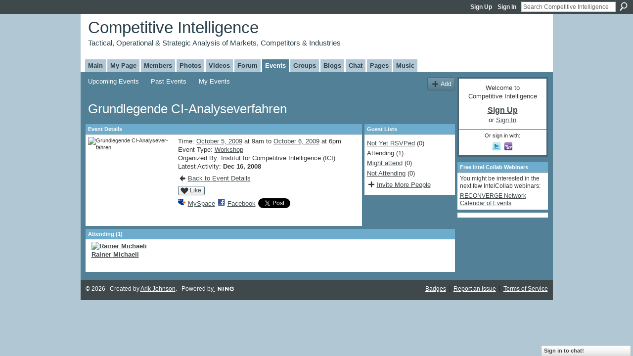

--- FILE ---
content_type: text/html; charset=UTF-8
request_url: https://competitiveintelligence.ning.com/events/grundlegende-1/showAttendees?status=attending
body_size: 34673
content:
<!DOCTYPE html>
<html lang="en" xmlns:og="http://ogp.me/ns#">
    <head data-layout-view="default">
<script>
    window.dataLayer = window.dataLayer || [];
        </script>
<!-- Google Tag Manager -->
<script>(function(w,d,s,l,i){w[l]=w[l]||[];w[l].push({'gtm.start':
new Date().getTime(),event:'gtm.js'});var f=d.getElementsByTagName(s)[0],
j=d.createElement(s),dl=l!='dataLayer'?'&l='+l:'';j.async=true;j.src=
'https://www.googletagmanager.com/gtm.js?id='+i+dl;f.parentNode.insertBefore(j,f);
})(window,document,'script','dataLayer','GTM-T5W4WQ');</script>
<!-- End Google Tag Manager -->
            <meta http-equiv="Content-Type" content="text/html; charset=utf-8" />
    <title>Grundlegende CI-Analyse&shy;ver&shy;fah&shy;ren - Competitive Intelligence</title>
    <link rel="icon" href="https://competitiveintelligence.ning.com/favicon.ico" type="image/x-icon" />
    <link rel="SHORTCUT ICON" href="https://competitiveintelligence.ning.com/favicon.ico" type="image/x-icon" />
    <meta name="description" content="SWOT, 5-Kräfte-Industriestruktur-Analyse, Profiling, Analyse konkurrierender Hypothesen und Portfolio-Analysen

In diesem Workshop werden grundlegende Verfahre…" />
    <meta name="keywords" content="Workshop" />
<meta name="title" content="Grundlegende CI-Analyse&shy;ver&shy;fah&shy;ren" />
<meta property="og:type" content="website" />
<meta property="og:url" content="https://competitiveintelligence.ning.com/events/grundlegende-1/showAttendees?status=attending" />
<meta property="og:title" content="Grundlegende CI-Analyse&shy;ver&shy;fah&shy;ren" />
<meta property="og:image" content="https://storage.ning.com/topology/rest/1.0/file/get/2820264951?profile=RESIZE_180x180&amp;size=90&amp;crop=1%3A1">
<meta name="twitter:card" content="summary" />
<meta name="twitter:title" content="Grundlegende CI-Analyse&shy;ver&shy;fah&shy;ren" />
<meta name="twitter:description" content="SWOT, 5-Kräfte-Industriestruktur-Analyse, Profiling, Analyse konkurrierender Hypothesen und Portfolio-Analysen

In diesem Workshop werden grundlegende Verfahre…" />
<meta name="twitter:image" content="https://storage.ning.com/topology/rest/1.0/file/get/2820264951?profile=RESIZE_180x180&amp;size=90&amp;crop=1%3A1" />
<link rel="image_src" href="https://storage.ning.com/topology/rest/1.0/file/get/2820264951?profile=RESIZE_180x180&amp;size=90&amp;crop=1%3A1" />
<script type="text/javascript">
    djConfig = { preventBackButtonFix: false, isDebug: false }
ning = {"CurrentApp":{"premium":true,"iconUrl":"https:\/\/storage.ning.com\/topology\/rest\/1.0\/file\/get\/2751178601?profile=UPSCALE_150x150","url":"httpscompetitiveintelligence.ning.com","domains":[],"online":true,"privateSource":true,"id":"competitiveintelligence","appId":2036441,"description":"CI is the interpretation of signals from the environment for an organization&#039;s decision makers to understand and anticipate industry change.","name":"Competitive Intelligence","owner":"1ac6pd5vttwfn","createdDate":"2008-03-20T13:33:16.740Z","runOwnAds":false},"CurrentProfile":null,"maxFileUploadSize":5};
        (function(){
            if (!window.ning) { return; }

            var age, gender, rand, obfuscated, combined;

            obfuscated = document.cookie.match(/xgdi=([^;]+)/);
            if (obfuscated) {
                var offset = 100000;
                obfuscated = parseInt(obfuscated[1]);
                rand = obfuscated / offset;
                combined = (obfuscated % offset) ^ rand;
                age = combined % 1000;
                gender = (combined / 1000) & 3;
                gender = (gender == 1 ? 'm' : gender == 2 ? 'f' : 0);
                ning.viewer = {"age":age,"gender":gender};
            }
        })();

        if (window.location.hash.indexOf('#!/') == 0) {
        window.location.replace(window.location.hash.substr(2));
    }
    window.xg = window.xg || {};
xg.captcha = {
    'shouldShow': false,
    'siteKey': '6Ldf3AoUAAAAALPgNx2gcXc8a_5XEcnNseR6WmsT'
};
xg.addOnRequire = function(f) { xg.addOnRequire.functions.push(f); };
xg.addOnRequire.functions = [];
xg.addOnFacebookLoad = function (f) { xg.addOnFacebookLoad.functions.push(f); };
xg.addOnFacebookLoad.functions = [];
xg._loader = {
    p: 0,
    loading: function(set) {  this.p++; },
    onLoad: function(set) {
                this.p--;
        if (this.p == 0 && typeof(xg._loader.onDone) == 'function') {
            xg._loader.onDone();
        }
    }
};
xg._loader.loading('xnloader');
if (window.bzplcm) {
    window.bzplcm._profileCount = 0;
    window.bzplcm._profileSend = function() { if (window.bzplcm._profileCount++ == 1) window.bzplcm.send(); };
}
xg._loader.onDone = function() {
            if(window.bzplcm)window.bzplcm.start('ni');
        xg.shared.util.parseWidgets();    var addOnRequireFunctions = xg.addOnRequire.functions;
    xg.addOnRequire = function(f) { f(); };
    try {
        if (addOnRequireFunctions) { dojo.lang.forEach(addOnRequireFunctions, function(onRequire) { onRequire.apply(); }); }
    } catch (e) {
        if(window.bzplcm)window.bzplcm.ts('nx').send();
        throw e;
    }
    if(window.bzplcm) { window.bzplcm.stop('ni'); window.bzplcm._profileSend(); }
};
window.xn = { track: { event: function() {}, pageView: function() {}, registerCompletedFlow: function() {}, registerError: function() {}, timer: function() { return { lapTime: function() {} }; } } };</script>

<style type="text/css" media="screen,projection">
#xg_navigation ul div.xg_subtab ul li a {
    color:#858585;
    background:#0B1114;
}
#xg_navigation ul div.xg_subtab ul li a:hover {
    color:#B8B8B8;
    background:#263B46;
}
</style>

<style type="text/css" media="screen,projection">
@import url("https://static.ning.com/socialnetworkmain/widgets/index/css/common.min.css?xn_version=1229287718");
@import url("https://static.ning.com/socialnetworkmain/widgets/events/css/component.min.css?xn_version=2271088567");
@import url("https://static.ning.com/socialnetworkmain/widgets/chat/css/bottom-bar.min.css?xn_version=512265546");

</style>

<style type="text/css" media="screen,projection">
@import url("/generated-69469126c117b9-87581908-css?xn_version=202512201152");

</style>

<style type="text/css" media="screen,projection">
@import url("/generated-69468fe2633bb0-81044508-css?xn_version=202512201152");

</style>

<!--[if IE 6]>
    <link rel="stylesheet" type="text/css" href="https://static.ning.com/socialnetworkmain/widgets/index/css/common-ie6.min.css?xn_version=463104712" />
<![endif]-->
<!--[if IE 7]>
<link rel="stylesheet" type="text/css" href="https://static.ning.com/socialnetworkmain/widgets/index/css/common-ie7.css?xn_version=2712659298" />
<![endif]-->
<link rel="EditURI" type="application/rsd+xml" title="RSD" href="https://competitiveintelligence.ning.com/profiles/blog/rsd" />
<script type="text/javascript">(function(a,b){if(/(android|bb\d+|meego).+mobile|avantgo|bada\/|blackberry|blazer|compal|elaine|fennec|hiptop|iemobile|ip(hone|od)|iris|kindle|lge |maemo|midp|mmp|netfront|opera m(ob|in)i|palm( os)?|phone|p(ixi|re)\/|plucker|pocket|psp|series(4|6)0|symbian|treo|up\.(browser|link)|vodafone|wap|windows (ce|phone)|xda|xiino/i.test(a)||/1207|6310|6590|3gso|4thp|50[1-6]i|770s|802s|a wa|abac|ac(er|oo|s\-)|ai(ko|rn)|al(av|ca|co)|amoi|an(ex|ny|yw)|aptu|ar(ch|go)|as(te|us)|attw|au(di|\-m|r |s )|avan|be(ck|ll|nq)|bi(lb|rd)|bl(ac|az)|br(e|v)w|bumb|bw\-(n|u)|c55\/|capi|ccwa|cdm\-|cell|chtm|cldc|cmd\-|co(mp|nd)|craw|da(it|ll|ng)|dbte|dc\-s|devi|dica|dmob|do(c|p)o|ds(12|\-d)|el(49|ai)|em(l2|ul)|er(ic|k0)|esl8|ez([4-7]0|os|wa|ze)|fetc|fly(\-|_)|g1 u|g560|gene|gf\-5|g\-mo|go(\.w|od)|gr(ad|un)|haie|hcit|hd\-(m|p|t)|hei\-|hi(pt|ta)|hp( i|ip)|hs\-c|ht(c(\-| |_|a|g|p|s|t)|tp)|hu(aw|tc)|i\-(20|go|ma)|i230|iac( |\-|\/)|ibro|idea|ig01|ikom|im1k|inno|ipaq|iris|ja(t|v)a|jbro|jemu|jigs|kddi|keji|kgt( |\/)|klon|kpt |kwc\-|kyo(c|k)|le(no|xi)|lg( g|\/(k|l|u)|50|54|\-[a-w])|libw|lynx|m1\-w|m3ga|m50\/|ma(te|ui|xo)|mc(01|21|ca)|m\-cr|me(rc|ri)|mi(o8|oa|ts)|mmef|mo(01|02|bi|de|do|t(\-| |o|v)|zz)|mt(50|p1|v )|mwbp|mywa|n10[0-2]|n20[2-3]|n30(0|2)|n50(0|2|5)|n7(0(0|1)|10)|ne((c|m)\-|on|tf|wf|wg|wt)|nok(6|i)|nzph|o2im|op(ti|wv)|oran|owg1|p800|pan(a|d|t)|pdxg|pg(13|\-([1-8]|c))|phil|pire|pl(ay|uc)|pn\-2|po(ck|rt|se)|prox|psio|pt\-g|qa\-a|qc(07|12|21|32|60|\-[2-7]|i\-)|qtek|r380|r600|raks|rim9|ro(ve|zo)|s55\/|sa(ge|ma|mm|ms|ny|va)|sc(01|h\-|oo|p\-)|sdk\/|se(c(\-|0|1)|47|mc|nd|ri)|sgh\-|shar|sie(\-|m)|sk\-0|sl(45|id)|sm(al|ar|b3|it|t5)|so(ft|ny)|sp(01|h\-|v\-|v )|sy(01|mb)|t2(18|50)|t6(00|10|18)|ta(gt|lk)|tcl\-|tdg\-|tel(i|m)|tim\-|t\-mo|to(pl|sh)|ts(70|m\-|m3|m5)|tx\-9|up(\.b|g1|si)|utst|v400|v750|veri|vi(rg|te)|vk(40|5[0-3]|\-v)|vm40|voda|vulc|vx(52|53|60|61|70|80|81|83|85|98)|w3c(\-| )|webc|whit|wi(g |nc|nw)|wmlb|wonu|x700|yas\-|your|zeto|zte\-/i.test(a.substr(0,4)))window.location.replace(b)})(navigator.userAgent||navigator.vendor||window.opera,'https://competitiveintelligence.ning.com/m/event/attending?id=2036441%3AEvent%3A13239');</script>
    </head>
    <body>
<!-- Google Tag Manager (noscript) -->
<noscript><iframe src="https://www.googletagmanager.com/ns.html?id=GTM-T5W4WQ"
height="0" width="0" style="display:none;visibility:hidden"></iframe></noscript>
<!-- End Google Tag Manager (noscript) -->
                <div id="xn_bar">
            <div id="xn_bar_menu">
                <div id="xn_bar_menu_branding" >
                                    </div>

                <div id="xn_bar_menu_more">
                    <form id="xn_bar_menu_search" method="GET" action="https://competitiveintelligence.ning.com/main/search/search">
                        <fieldset>
                            <input type="text" name="q" id="xn_bar_menu_search_query" value="Search Competitive Intelligence" _hint="Search Competitive Intelligence" accesskey="4" class="text xj_search_hint" />
                            <a id="xn_bar_menu_search_submit" href="#" onclick="document.getElementById('xn_bar_menu_search').submit();return false">Search</a>
                        </fieldset>
                    </form>
                </div>

                            <ul id="xn_bar_menu_tabs">
                                            <li><a href="https://competitiveintelligence.ning.com/main/authorization/signUp?target=https%3A%2F%2Fcompetitiveintelligence.ning.com%2Fevents%2Fgrundlegende-1%2FshowAttendees%3Fstatus%3Dattending">Sign Up</a></li>
                                                <li><a href="https://competitiveintelligence.ning.com/main/authorization/signIn?target=https%3A%2F%2Fcompetitiveintelligence.ning.com%2Fevents%2Fgrundlegende-1%2FshowAttendees%3Fstatus%3Dattending">Sign In</a></li>
                                    </ul>
                        </div>
        </div>
        
        
        <div id="xg" class="xg_theme xg_widget_events xg_widget_events_event xg_widget_events_event_showAttendees" data-layout-pack="classic">
            <div id="xg_head">
                <div id="xg_masthead">
                    <p id="xg_sitename"><a id="application_name_header_link" href="/">Competitive Intelligence</a></p>
                    <p id="xg_sitedesc" class="xj_site_desc">Tactical, Operational &amp; Strategic Analysis of Markets, Competitors &amp; Industries</p>
                </div>
                <div id="xg_navigation">
                    <ul>
    <li id="xg_tab_main" class="xg_subtab"><a href="/"><span>Main</span></a></li><li id="xg_tab_profile" class="xg_subtab"><a href="/profiles"><span>My Page</span></a></li><li id="xg_tab_members" class="xg_subtab"><a href="/profiles/members/"><span>Members</span></a></li><li id="xg_tab_photo" class="xg_subtab"><a href="/photo"><span>Photos</span></a></li><li id="xg_tab_video" class="xg_subtab"><a href="/video"><span>Videos</span></a></li><li id="xg_tab_forum" class="xg_subtab"><a href="/forum"><span>Forum</span></a></li><li id="xg_tab_events" class="xg_subtab this"><a href="/events"><span>Events</span></a></li><li id="xg_tab_groups" class="xg_subtab"><a href="/groups"><span>Groups</span></a></li><li id="xg_tab_blogs" class="xg_subtab"><a href="/profiles/blog/list"><span>Blogs</span></a></li><li id="xg_tab_chat" class="xg_subtab"><a href="/chat"><span>Chat</span></a></li><li id="xg_tab_page" class="xg_subtab"><a href="/page"><span>Pages</span></a></li><li id="xg_tab_http://player.muziic.com/balance/ning/application.xml?ning-app-status=network" class="xg_subtab"><a href="/opensocial/ningapps/show?appUrl=http%3A%2F%2Fplayer.muziic.com%2Fbalance%2Fning%2Fapplication.xml%3Fning-app-status%3Dnetwork&amp;owner=1ac6pd5vttwfn"><span>Music</span></a></li></ul>

                </div>
            </div>
            
            <div id="xg_body">
                
                <div class="xg_column xg_span-16 xj_classic_canvas">
                    <ul class="navigation easyclear">
	<li><a href="https://competitiveintelligence.ning.com/events/event/listUpcoming">Upcoming Events</a></li>
	<li><a href="https://competitiveintelligence.ning.com/events/event/listArchive">Past Events</a></li>
	<li><a href="https://competitiveintelligence.ning.com/events/event/listUserEvents?">My Events</a></li>
			<li class="right xg_lightborder navbutton"><a href="https://competitiveintelligence.ning.com/events/event/new?cancelTarget=https%3A%2F%2Fcompetitiveintelligence.ning.com%2Fevents%2Fgrundlegende-1%2FshowAttendees%3Fstatus%3Dattending" class="xg_sprite xg_sprite-add">Add</a></li>
	</ul>
<div class="xg_headline">
<div class="tb"><h1>Grundlegende CI-Analyse&shy;ver&shy;fah&shy;ren</h1>
    </div>
</div>
<div class="xg_column xg_span-16 xg_last">
    <div class="xg_column xg_span-12 first-child">
		<div class="xg_module eventDetails xg_module_with_dialog">
    <div class="xg_module_head">
        <h2>Event Details</h2>
    </div>
    <div class="xg_module_body nopad">        <div class="xg_column xg_span-4 eventDetailsShorten"><div class="pad5"><img src="https://storage.ning.com/topology/rest/1.0/file/get/2820264951?profile=RESIZE_180x180&size=173&crop=1%3A1" alt="Grundlegende CI-Analyse&shy;ver&shy;fah&shy;ren" /></div></div>
        <div class="xg_column xg_span-8 last-child">
            <div class="event_details">
                <p>
                    Time: <a href="https://competitiveintelligence.ning.com/events/event/listByDate?date=2009-10-05">October 5, 2009</a> at 9am to <a href="https://competitiveintelligence.ning.com/events/event/listByDate?date=2009-10-06">October 6, 2009</a> at 6pm<br />
                                                            <span id="eventTypes">Event Type: <a href="https://competitiveintelligence.ning.com/events/event/listByType?type=Workshop">Workshop</a></span><br />
                    Organized By: Institut for Competitive Intelligence (ICI)<br />                    Latest Activity: <strong>Dec 16, 2008</strong>                </p>
                                                    <p>
                                                    <a href="https://competitiveintelligence.ning.com/events/grundlegende-1" class="xg_sprite xg_sprite-back">Back to Event Details</a><br />
			                                                		    </p>
                    <div class="likebox likebox-ning">
    <div class="ning-like">
                <div class="xg_lightborder like-button like-button-1">
            <a data-content-id="2036441:Event:13239"
                        data-content-type="Event"
                        data-sign-up-url="https://competitiveintelligence.ning.com/main/authorization/signUp?target=https%3A%2F%2Fcompetitiveintelligence.ning.com%2Fevents%2Fgrundlegende-1%2FshowAttendees%3Fstatus%3Dattending"
                        data-like-url="/main/like/like"
                        data-unlike-url="/main/like/unlike"
                        data-track='{"category":"Likes","action":"Like","label":"","ga4":{"event":"like"}}'                                                data-page-type="other_events_event_showAttendees_" class="xg_sprite" href="#">
                Like            </a>
        </div>
                <div class="like-count dy-displaynone">
            <a href="#" class="view-liked" _id="2036441:Event:13239">0 members like this</a>
        </div>
    </div>
</div>
		    <p class="share-links clear">
                        <a href="http://www.myspace.com/Modules/PostTo/Pages/?t=Grundlegende%20CI-Analyse%C2%ADver%C2%ADfah%C2%ADren&c=Check%20out%20%22Grundlegende%20CI-Analyse%C2%ADver%C2%ADfah%C2%ADren%22%20on%20Competitive%20Intelligence&u=https%3A%2F%2Fcompetitiveintelligence.ning.com%2Fxn%2Fdetail%2F2036441%3AEvent%3A13239&l=2" class="post_to_myspace" target="_blank">MySpace</a>            <script>!function(d,s,id){var js,fjs=d.getElementsByTagName(s)[0];if(!d.getElementById(id)){js=d.createElement(s);js.id=id;js.src="//platform.twitter.com/widgets.js";fjs.parentNode.insertBefore(js,fjs);}}(document,"script","twitter-wjs");</script>
                    <span class="xg_tweet">
        <a href="https://twitter.com/share" class="post_to_twitter twitter-share-button" target="_blank"
            data-text="Checking out &quot;Grundlegende CI-Analyse&shy;ver&shy;fah&shy;ren&quot; on Competitive Intelligence:" data-url="https://competitiveintelligence.ning.com/events/grundlegende-1/showAttendees?status=attending" data-count="none" data-dnt="true">Tweet</a>
        </span>
                <a class="post_to_facebook xj_post_to_facebook" href="http://www.facebook.com/share.php?u=https%3A%2F%2Fcompetitiveintelligence.ning.com%2Fevents%2Fgrundlegende-1%2FshowAttendees%3Fstatus%3Dattending%26xg_source%3Dfacebookshare&amp;t=" _url="https://competitiveintelligence.ning.com/events/grundlegende-1/showAttendees?status=attending&amp;xg_source=facebookshare" _title="" _log="{&quot;module&quot;:&quot;events&quot;,&quot;page&quot;:&quot;event&quot;,&quot;action&quot;:&quot;showAttendees&quot;}">Facebook</a>
    <div class="likebox">
    <div class="facebook-like" data-content-type="Event" data-content-id="2036441:Event:13239" data-page-type="other_events_event_showAttendees_">
        <fb:like href="https://competitiveintelligence.ning.com/xn/detail/2036441:Event:13239" layout="button_count" show_faces="false" width="450"></fb:like>
    </div>
</div>
                    </p>
                            </div>
        </div>
    </div>
</div>
    </div>
    <div class="xg_column xg_span-4 last-child">
        <div class="xg_module eventmodule">
	<div class="xg_module_head"><h2>Guest Lists</h2></div>
	<div class="xg_module_body">
		<p>
			<ul class="nobullets">
<li><a href="https://competitiveintelligence.ning.com/events/grundlegende-1/showAttendees?status=not_rsvped">Not Yet RSVPed</a> (0)</li><li>Attending (1)</li><li><a href="https://competitiveintelligence.ning.com/events/grundlegende-1/showAttendees?status=might_attend">Might attend</a> (0)</li><li><a href="https://competitiveintelligence.ning.com/events/grundlegende-1/showAttendees?status=not_attending">Not Attending</a> (0)</li>			</ul>
		</p>
		<p><a href="https://competitiveintelligence.ning.com/events/invitation/new?eventId=2036441%3AEvent%3A13239" class="xg_sprite xg_sprite-add">Invite More People</a></p>
	</div>
</div>
    </div>
</div>
<div class="xg_column xg_span-16 xg_last">
    <div class="xg_module">
    <div class="xg_module_head"><h2>Attending (1)</h2></div>
    <div class="xg_module_body">
<div class="vcards">    <div class="vcard left clear">
        <h4><a class="fn url" href="/profile/RainerMichaeli">
            <img class="photo" src="https://storage.ning.com/topology/rest/1.0/file/get/2787649065?profile=RESIZE_180x180&amp;width=118&amp;height=118&amp;crop=1%3A1" height="118" width="118" alt="Rainer Michaeli"/>Rainer Michaeli</a>
                    </h4>
    </div>
</div>    </div>
</div>
</div>


                </div>
                <div class="xg_column xg_span-4 xg_last xj_classic_sidebar">
                        <div class="xg_module" id="xg_module_account">
        <div class="xg_module_body xg_signup xg_lightborder">
            <p>Welcome to<br />Competitive Intelligence</p>
                        <p class="last-child"><big><strong><a href="https://competitiveintelligence.ning.com/main/authorization/signUp?target=https%3A%2F%2Fcompetitiveintelligence.ning.com%2Fevents%2Fgrundlegende-1%2FshowAttendees%3Fstatus%3Dattending">Sign Up</a></strong></big><br/>or <a href="https://competitiveintelligence.ning.com/main/authorization/signIn?target=https%3A%2F%2Fcompetitiveintelligence.ning.com%2Fevents%2Fgrundlegende-1%2FshowAttendees%3Fstatus%3Dattending" style="white-space:nowrap">Sign In</a></p>
                            <div class="xg_external_signup xg_lightborder xj_signup">
                    <p class="dy-small">Or sign in with:</p>
                    <ul class="providers">
            <li>
            <a
                onclick="xg.index.authorization.social.openAuthWindow(
                    'https://auth.ning.com/socialAuth/twitter?edfm=b5dqaH5ANyAAphfoKgbeEyk105GCky%2BWL7wMG60xxYA3LKbbzn40snKJIYeovk6zdzpYqWnflbWyZ7pRYtnrkyuaa4tVL7Qkum9eUKBr8opyqmthVj82dlx8BCk9rWeJ%2B5IaOz6dG7FOnqJXo3b7V3gzBZudrBB%2BAuJdZQ0bdM48XNlMzsa3tqq7O9hQgZPYF9WLi7I8nEd6ShZSrMcaeWiYdQ04%2BgQ2T%2B9%2F2bf3V%2Bh5B6C76xY%2FM3yU72j3p8BLJCYUmYdzztkIx3Bex%2BQY73WiKeeNuJaB%2BMiJqNoU%2BHVt9zD0AHUxNZ8Kcc8asJ1OR4dmO2zqLU6iUjMlenPfa8GvBnKe6rRcPusRj7QI26kW2VZwEuOlnKRbSll3PbsfUQ7QI49Eq%2BpWEKkV3E94QhApV9fLu1FrYvk5a3FhHhfvtprYpAcu1FECUkqIMJTUFefFX4pjcJT2rzFDPMo5ei3ONRNqkElJrjmGcw3t3jOFYmdPNi%2FkTv2BK7JEvgtKibmzwk9lz3ne72GU5Ky%2B%2FA%3D%3D'
                ); return false;">
                <span class="mini-service mini-service-twitter" title="Twitter"></span>
            </a>
        </li>
            <li>
            <a
                onclick="xg.index.authorization.social.openAuthWindow(
                    'https://auth.ning.com/socialAuth/yahooopenidconnect?edfm=IKoF3P67fXp6FR2bDYEn3%2Fb9%2B%2F4u%2FyAySRpmAuFIhdeBe%2FmG5orHtuZksvWUr4TyDPgcduNAXN4pWBvWfsVKH1wq%2FWt0xGYfvNONBzX%2FbL64NxE83Fapoow7hIeHGyNQp%2BdA5xAMjrnABb34c9dmPsRRufHS%2FyR31TNtoahfJ0VNwiilAOZzIn0EDkCUsCRUX8lph%2Bo4dWK7KHABmEQ6HElRsJT8PmFFjiOFgZy5tdwRjyHlGZohXOFdzJRMpocyEBDpSVlY3sqRCDZVIlGk2qBOdO4RwLJLxLBr%2FPzZYGuBSnjvqFe%2F8umeP3kemzX7iKImXQUr6vONT6OF%2FyAYEeiYLkf8TVQSDblCNFo8GAfKORXe28BfHAClBVaAMqWdRqJCm6Lsqw%2BOC2eft31Q5B0atb6jDRFArzKvRolk5GM%3D'
                ); return false;">
                <span class="mini-service mini-service-yahoo" title="Yahoo!"></span>
            </a>
        </li>
    </ul>
                </div>
                    </div>
    </div>
<div class="xg_module html_module module_text xg_reset" data-module_name="text"
        >
        <div class="xg_module_head"><h2>Free Intel Collab Webinars</h2></div>
        <div class="xg_module_body xg_user_generated">
            <p>You might be interested in the next few IntelCollab webinars:</p>
<p><a target="_blank" href="http://reconverge.net/events-calendar">RECONVERGE Network Calendar of Events</a></p>
        </div>
        </div>
<div class="xg_module html_module module_text xg_reset" data-module_name="text"
        >
            <div class="xg_module_body xg_user_generated">
            <script type="text/javascript">
<!--
google_ad_client = "pub-4316741978393063";
/* 160x600, created 3/20/08 */
google_ad_slot = "6258167247";
google_ad_width = 160;
google_ad_height = 600;
//-->
</script>
<script type="text/javascript" src="http://pagead2.googlesyndication.com/pagead/show_ads.js">
</script>
        </div>
        </div>

                </div>
            </div>
            <div id="xg_foot">
                <p class="left">
    © 2026             &nbsp; Created by <a href="/profile/ArikJohnson">Arik Johnson</a>.            &nbsp;
    Powered by<a class="poweredBy-logo" href="https://www.ning.com/" title="" alt="" rel="dofollow">
    <img class="poweredbylogo" width="87" height="15" src="https://static.ning.com/socialnetworkmain/widgets/index/gfx/Ning_MM_footer_wht@2x.png?xn_version=2105418020"
         title="Ning Website Builder" alt="Website builder | Create website | Ning.com">
</a>    </p>
    <p class="right xg_lightfont">
                    <a href="https://competitiveintelligence.ning.com/main/embeddable/list">Badges</a> &nbsp;|&nbsp;
                        <a href="https://competitiveintelligence.ning.com/main/authorization/signUp?target=https%3A%2F%2Fcompetitiveintelligence.ning.com%2Fmain%2Findex%2Freport" dojoType="PromptToJoinLink" _joinPromptText="Please sign up or sign in to complete this step." _hasSignUp="true" _signInUrl="https://competitiveintelligence.ning.com/main/authorization/signIn?target=https%3A%2F%2Fcompetitiveintelligence.ning.com%2Fmain%2Findex%2Freport">Report an Issue</a> &nbsp;|&nbsp;
                        <a href="https://competitiveintelligence.ning.com/main/authorization/termsOfService?previousUrl=https%3A%2F%2Fcompetitiveintelligence.ning.com%2Fevents%2Fgrundlegende-1%2FshowAttendees%3Fstatus%3Dattending">Terms of Service</a>
            </p>

            </div>
        </div>
        
        <div id="xj_baz17246" class="xg_theme"></div>
<div id="xg_overlay" style="display:none;">
<!--[if lte IE 6.5]><iframe></iframe><![endif]-->
</div>
<!--googleoff: all--><noscript>
	<style type="text/css" media="screen">
        #xg { position:relative;top:120px; }
        #xn_bar { top:120px; }
	</style>
	<div class="errordesc noscript">
		<div>
            <h3><strong>Hello, you need to enable JavaScript to use Competitive Intelligence.</strong></h3>
            <p>Please check your browser settings or contact your system administrator.</p>
			<img src="/xn_resources/widgets/index/gfx/jstrk_off.gif" alt="" height="1" width="1" />
		</div>
	</div>
</noscript><!--googleon: all-->
<script type="text/javascript" src="https://static.ning.com/socialnetworkmain/widgets/lib/core.min.js?xn_version=1651386455"></script>        <script>
            var sources = ["https:\/\/static.ning.com\/socialnetworkmain\/widgets\/lib\/js\/jquery\/jquery-ui.min.js?xn_version=2186421962","https:\/\/static.ning.com\/socialnetworkmain\/widgets\/lib\/js\/modernizr\/modernizr.custom.js?xn_version=202512201152","https:\/\/static.ning.com\/socialnetworkmain\/widgets\/lib\/js\/jquery\/jstorage.min.js?xn_version=1968060033","https:\/\/static.ning.com\/socialnetworkmain\/widgets\/lib\/js\/jquery\/jquery.autoResize.js?xn_version=202512201152","https:\/\/static.ning.com\/socialnetworkmain\/widgets\/lib\/js\/jquery\/jquery.jsonp.min.js?xn_version=1071124156","https:\/\/static.ning.com\/socialnetworkmain\/widgets\/lib\/js\/Base64.js?xn_version=202512201152","https:\/\/static.ning.com\/socialnetworkmain\/widgets\/lib\/js\/jquery\/jquery.ui.widget.js?xn_version=202512201152","https:\/\/static.ning.com\/socialnetworkmain\/widgets\/lib\/js\/jquery\/jquery.iframe-transport.js?xn_version=202512201152","https:\/\/static.ning.com\/socialnetworkmain\/widgets\/lib\/js\/jquery\/jquery.fileupload.js?xn_version=202512201152","https:\/\/storage.ning.com\/topology\/rest\/1.0\/file\/get\/12882207695?profile=original&r=1724773022","https:\/\/storage.ning.com\/topology\/rest\/1.0\/file\/get\/12882207700?profile=original&r=1724773022","https:\/\/storage.ning.com\/topology\/rest\/1.0\/file\/get\/11108935066?profile=original&r=1684135627"];
            var numSources = sources.length;
                        var heads = document.getElementsByTagName('head');
            var node = heads.length > 0 ? heads[0] : document.body;
            var onloadFunctionsObj = {};

            var createScriptTagFunc = function(source) {
                var script = document.createElement('script');
                
                script.type = 'text/javascript';
                                var currentOnLoad = function() {xg._loader.onLoad(source);};
                if (script.readyState) { //for IE (including IE9)
                    script.onreadystatechange = function() {
                        if (script.readyState == 'complete' || script.readyState == 'loaded') {
                            script.onreadystatechange = null;
                            currentOnLoad();
                        }
                    }
                } else {
                   script.onerror = script.onload = currentOnLoad;
                }

                script.src = source;
                node.appendChild(script);
            };

            for (var i = 0; i < numSources; i++) {
                                xg._loader.loading(sources[i]);
                createScriptTagFunc(sources[i]);
            }
        </script>
    <script type="text/javascript">
if (!ning._) {ning._ = {}}
ning._.compat = { encryptedToken: "<empty>" }
ning._.CurrentServerTime = "2026-01-24T03:55:10+00:00";
ning._.probableScreenName = "";
ning._.domains = {
    base: 'ning.com',
    ports: { http: '80', ssl: '443' }
};
ning.loader.version = '202512201152'; // DEP-251220_1:477f7ee 33
djConfig.parseWidgets = false;
</script>
    <script type="text/javascript">
        xg.token = '';
xg.canTweet = false;
xg.cdnHost = 'static.ning.com';
xg.version = '202512201152';
xg.useMultiCdn = true;
xg.staticRoot = 'socialnetworkmain';
xg.xnTrackHost = null;
    xg.cdnDefaultPolicyHost = 'static';
    xg.cdnPolicy = [];
xg.global = xg.global || {};
xg.global.currentMozzle = 'events';
xg.global.userCanInvite = false;
xg.global.requestBase = '';
xg.global.locale = 'en_US';
xg.num_thousand_sep = ",";
xg.num_decimal_sep = ".";
(function() {
    dojo.addOnLoad(function() {
        if(window.bzplcm) { window.bzplcm.ts('hr'); window.bzplcm._profileSend(); }
            });
            ning.loader.require('xg.index.like.likeButton', 'xg.shared.PostToFacebookLink', 'xg.index.facebookLike', function() { xg._loader.onLoad('xnloader'); });
    })();    </script>
    <div class="xg_chat chatFooter signedOut" >
        <div id="userListContainer" class="xg_verticalPane xg_userWidth">
            <div class="xg_chatBar xg_bottomBar xg_userBar">
                <a class="xg_info xg_info_full" href="/main/authorization/signIn?chat=true">Sign in to chat!</a>            </div>
        </div>
    </div>
<script type="text/javascript">
var gaJsHost = (("https:" == document.location.protocol) ? "https://ssl." : "http://www.");
document.write(unescape("%3Cscript src='" + gaJsHost + "google-analytics.com/ga.js' type='text/javascript'%3E%3C/script%3E"));
</script>
<script type="text/javascript">
var pageTracker = _gat._getTracker("UA-3932331-1");
pageTracker._initData();
pageTracker._trackPageview();
</script>

<script src="http://cdn.wibiya.com/Toolbars/dir_0608/Toolbar_608567/Loader_608567.js" type="text/javascript"></script>

<!-- begin olark code -->
<script data-cfasync="false" type='text/javascript'>/*{literal}<![CDATA[*/window.olark||(function(c){var f=window,d=document,l=f.location.protocol=="https:"?"https:":"http:",z=c.name,r="load";var nt=function(){
f[z]=function(){
(a.s=a.s||[]).push(arguments)};var a=f[z]._={
},q=c.methods.length;while(q--){(function(n){f[z][n]=function(){
f[z]("call",n,arguments)}})(c.methods[q])}a.l=c.loader;a.i=nt;a.p={
0:+new Date};a.P=function(u){
a.p[u]=new Date-a.p[0]};function s(){
a.P(r);f[z](r)}f.addEventListener?f.addEventListener(r,s,false):f.attachEvent("on"+r,s);var ld=function(){function p(hd){
hd="head";return["<",hd,"></",hd,"><",i,' onl' + 'oad="var d=',g,";d.getElementsByTagName('head')[0].",j,"(d.",h,"('script')).",k,"='",l,"//",a.l,"'",'"',"></",i,">"].join("")}var i="body",m=d[i];if(!m){
return setTimeout(ld,100)}a.P(1);var j="appendChild",h="createElement",k="src",n=d[h]("div"),v=n[j](d[h](z)),b=d[h]("iframe"),g="document",e="domain",o;n.style.display="none";m.insertBefore(n,m.firstChild).id=z;b.frameBorder="0";b.id=z+"-loader";if(/MSIE[ ]+6/.test(navigator.userAgent)){
b.src="javascript:false"}b.allowTransparency="true";v[j](b);try{
b.contentWindow[g].open()}catch(w){
c[e]=d[e];o="javascript:var d="+g+".open();d.domain='"+d.domain+"';";b[k]=o+"void(0);"}try{
var t=b.contentWindow[g];t.write(p());t.close()}catch(x){
b[k]=o+'d.write("'+p().replace(/"/g,String.fromCharCode(92)+'"')+'");d.close();'}a.P(2)};ld()};nt()})({
loader: "static.olark.com/jsclient/loader0.js",name:"olark",methods:["configure","extend","declare","identify"]});
/* custom configuration goes here (www.olark.com/documentation) */
olark.identify('9259-794-10-4488');/*]]>{/literal}*/</script><noscript><a href="https://www.olark.com/site/9259-794-10-4488/contact" title="Contact us" target="_blank">Questions? Feedback?</a> powered by <a href="http://AuroraWDC.com/about" title="Aurora WDC">Aurora WDC</a></noscript>
<!-- end olark code -->

<script type="text/javascript">
piAId = '18312';
piCId = '1471';

(function() {
	function async_load(){
		var s = document.createElement('script'); s.type = 'text/javascript';
		s.src = ('https:' == document.location.protocol ? 'https://pi' : 'http://cdn') + '.pardot.com/pd.js';
		var c = document.getElementsByTagName('script')[0]; c.parentNode.insertBefore(s, c);
	}
	if(window.attachEvent) { window.attachEvent('onload', async_load); }
	else { window.addEventListener('load', async_load, false); }
})();
</script>

<!-- Start of Async HubSpot Analytics Code -->
  <script type="text/javascript">
    (function(d,s,i,r) {
      if (d.getElementById(i)){return;}
      var n=d.createElement(s),e=d.getElementsByTagName(s)[0];
      n.id=i;n.src='//js.hs-analytics.net/analytics/'+(Math.ceil(new Date()/r)*r)+'/559232.js';
      e.parentNode.insertBefore(n, e);
    })(document,"script","hs-analytics",300000);
  </script>
<!-- End of Async HubSpot Analytics Code --><script>
    document.addEventListener("DOMContentLoaded", function () {
        if (!dataLayer) {
            return;
        }
        var handler = function (event) {
            var element = event.currentTarget;
            if (element.hasAttribute('data-track-disable')) {
                return;
            }
            var options = JSON.parse(element.getAttribute('data-track'));
            dataLayer.push({
                'event'         : 'trackEvent',
                'eventType'     : 'googleAnalyticsNetwork',
                'eventCategory' : options && options.category || '',
                'eventAction'   : options && options.action || '',
                'eventLabel'    : options && options.label || '',
                'eventValue'    : options && options.value || ''
            });
            if (options && options.ga4) {
                dataLayer.push(options.ga4);
            }
        };
        var elements = document.querySelectorAll('[data-track]');
        for (var i = 0; i < elements.length; i++) {
            elements[i].addEventListener('click', handler);
        }
    });
</script>


    </body>
</html>


--- FILE ---
content_type: text/javascript
request_url: https://js.hs-analytics.net/analytics/1769227200000/559232.js
body_size: -76
content:
/** 
 * HubSpot Analytics Tracking Code Build Number 1.519
 * Copyright 2023 HubSpot, Inc.  http://www.hubspot.com
 */
var _hsq = _hsq || [];
var _paq = _paq || [];
